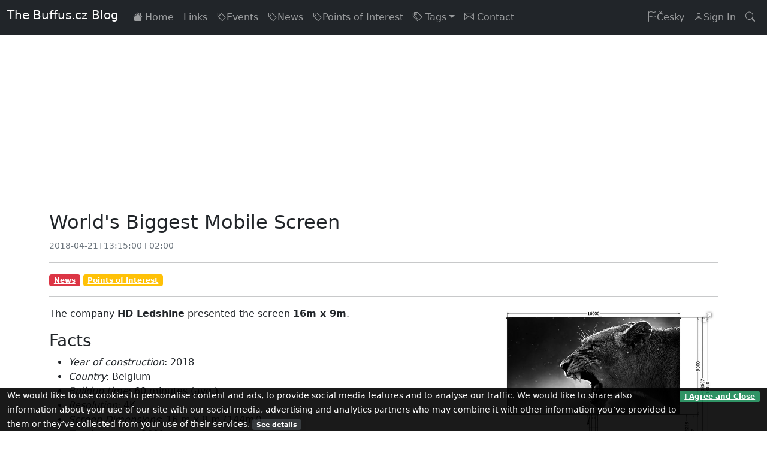

--- FILE ---
content_type: text/html; charset=utf-8
request_url: https://buffus.cz/en/post/show/20150421-world-s-biggest-mobile-screen
body_size: 3769
content:
<!DOCTYPE html>
<html lang=en dir="ltr">
<!-- User-agent:Mozilla/5.0 (Macintosh; Intel Mac OS X 10_15_7) AppleWebKit/537.36 (KHTML, like Gecko) Chrome/131.0.0.0 Safari/537.36; ClaudeBot/1.0; +claudebot@anthropic.com)-->
<head>
	<!-- Global site tag (gtag.js) - Google Analytics -->
	<script async src="https://www.googletagmanager.com/gtag/js?id=G-CN4YZZ9L2Z"></script>
	<script>
		window.dataLayer = window.dataLayer || [];
		function gtag() {
			dataLayer.push(arguments);
		}
		gtag('js', new Date());
			gtag('config', G-CN4YZZ9L2Z);
	</script>
	<meta charset="utf-8">
	
	<meta name="description" content="World&apos;s Biggest Mobile Screen - Hello, and welcome to my new blog The Buffus.cz! I will be making some more posts within the coming weeks, so I hope you stay tuned and enjoy! This blog is about everything  that did not go to the site polakweb.com,  just to let you know :)">
	<meta name="keywords" content="Buffus.cz,blog">
	<meta name="author" content="Petr Polak - PolakWeb">
		<meta name="robots" content="index, follow">
	<meta name="viewport" content="width=device-width, initial-scale=1, shrink-to-fit=no">
	<title>    World's Biggest Mobile Screen
 | The Buffus.cz Blog</title>
	<meta name="google-site-verification" content="whTVHfdDrb8d8HgsR2h-Khd8mCWqvXQlZJF42Umdl4E">
		<link rel="stylesheet" href="/webtemp/my-bundle.css?v=1664174568"> 
	<link rel="apple-touch-icon" sizes="180x180" href="/apple-touch-icon.png?v=vMO5kjr5Ld">
	<link rel="icon" type="image/png" sizes="32x32" href="/favicon-32x32.png?v=vMO5kjr5Ld">
	<link rel="icon" type="image/png" sizes="16x16" href="/favicon-16x16.png?v=vMO5kjr5Ld">
	<link rel="manifest" href="/manifest.json?v=vMO5kjr5Ld">
	<link rel="mask-icon" href="/safari-pinned-tab.svg?v=vMO5kjr5Ld" color="#5bbad5">
	<link rel="shortcut icon" href="/favicon.ico?v=vMO5kjr5Ld">
	<meta name="theme-color" content="#ffffff">
	<link rel="alternate" hreflang="cs" href="/post/show/20150421-world-s-biggest-mobile-screen">
	<link rel="alternate" hreflang="en" href="/en/post/show/20150421-world-s-biggest-mobile-screen">
	<link rel="alternate" type="application/rss+xml" title="RSS kanál" href="/feed">
	<link rel="alternate" type="application/rss+xml" title="RSS feed" href="/en/feed">
	<script async src="//pagead2.googlesyndication.com/pagead/js/adsbygoogle.js"></script>
	<script>
	(adsbygoogle = window.adsbygoogle || []).push({
		google_ad_client: "ca-pub-1699766065521205",
		enable_page_level_ads: true
	});
	</script>
</head>
<body>
<nav class="navbar navbar-expand-md navbar-dark fixed-top bg-dark"> 
	<div class="container-fluid">
		<h1 class="navbar-brand"><a class="text-decoration-none text-white" href="/en/">The Buffus.cz Blog</a></h1>
		<button class="navbar-toggler" type="button" data-bs-toggle="collapse" data-bs-target="#navbarCollapse" aria-controls="navbarCollapse" aria-expanded="false" aria-label="Toggle navigation"><span class="navbar-toggler-icon"></span></button>
		<div class="collapse navbar-collapse" id="navbarCollapse">
			<ul class="navbar-nav me-auto mb-2 mb-md-0">
				<li class="nav-item">
					<a	class="nav-link " href="/en/"><i class="bi-house-fill me-1"></i>Home
					</a>
				</li>
				<li class="nav-item">
					<a	class="nav-link " href="/en/post/show/links">Links
					</a>
				</li>
				<li class="nav-item">
					<a	class="nav-link " href="/en/tag/show/events"><i class="bi-tag"></i>Events
					</a>
				</li>
				<li class="nav-item">
					<a	class="nav-link " href="/en/tag/show/news"><i class="bi-tag"></i>News
					</a>
				</li>
				<li class="nav-item">
					<a	class="nav-link " href="/en/tag/show/points-of-interest"><i class="bi-tag"></i>Points of Interest
					</a>
				</li>
				<li class="nav-item dropdown">
				<a class="nav-link dropdown-toggle" href="#" id="dropdown01" data-bs-toggle="dropdown" aria-expanded="false"><i class="bi bi-tags"></i> Tags</a>
					<ul class="dropdown-menu dropdown-menu-dark" aria-labelledby="dropdown01">
					<li>
						<a
							class="dropdown-item "  href="/en/tag/show/duolingo"><i class="bi-tag-fill text-success"></i>Duolingo
						</a>
					</li>
					<li>
						<a
							class="dropdown-item "  href="/en/tag/show/events"><i class="bi-tag-fill text-info"></i>Events
						</a>
					</li>
					<li>
						<a
							class="dropdown-item "  href="/en/tag/show/flightgear-2020-3-18"><i class="bi-tag-fill text-primary"></i>FlightGear 2020.3.18
						</a>
					</li>
					<li>
						<a
							class="dropdown-item "  href="/en/tag/show/hudba"><i class="bi-tag-fill text-muted"></i>Music
						</a>
					</li>
					<li>
						<a
							class="dropdown-item "  href="/en/tag/show/news"><i class="bi-tag-fill text-danger"></i>News
						</a>
					</li>
					<li>
						<a
							class="dropdown-item "  href="/en/tag/show/points-of-interest"><i class="bi-tag-fill text-warning"></i>Points of Interest
						</a>
					</li>
					<li>
						<a
							class="dropdown-item "  href="/en/tag/show/sm-system"><i class="bi-tag-fill text-primary"></i>SM System
						</a>
					</li>
					</ul>
				</li>
				<li class="nav-item">
					<a	class="nav-link " href="/en/contact/"><i class="bi bi-envelope"></i>
						Contact
					</a>
				</li>
			</ul>
			<ul class="navbar-nav">
				<li class="nav-item">
						<a class="nav-link" rel="alternate" hreflang="cs" href="/post/show/20150421-world-s-biggest-mobile-screen"><i class="bi-flag"></i>Česky</a>
				</li>
						<li class="nav-item">
							<a class="nav-link " href="/en/sign/in"><i class="bi bi-person"></i>Sign In </a>
						</li>

					<li class="nav-item">
						<a	class="nav-link " href="/en/search/"><i class="bi-search"></i></a>
					</li>
			</ul>

		</div>
	</div>
</nav>

	<main>
		<div class="container">
			<div class="row">
				<div class="col-12 mt-1 mb-1">
						<script async src="//pagead2.googlesyndication.com/pagead/js/adsbygoogle.js"></script>
						<!-- PW-press @layout-top -->
						<ins class="adsbygoogle"
							 style="display:block"
							 data-ad-client="ca-pub-1699766065521205"
							 data-ad-slot="1764668816"
							 data-ad-format="auto"></ins>
						<script>
		(adsbygoogle = window.adsbygoogle || []).push({});
						</script>
				</div>
			</div>
			<div class="row">
<div class="col-12">
    <h2>World's Biggest Mobile Screen</h2>
    <small class="text-muted">2018-04-21T13:15:00+02:00</small>
		<hr><a class="badge bg-danger" href="/en/tag/show/news"><strong>News</strong></a> <a class="badge bg-warning" href="/en/tag/show/points-of-interest"><strong>Points of Interest</strong></a><hr>

	<div class="ms-3 img-fluid float-end fotorama" style="max-width: 33%" data-allowfullscreen="true" data-bs-toggle="tooltip"  title="World&apos;s Biggest Mobile Screen">
		<img src="/localmedia/20150421-world-s-biggest-mobile-screen.jpg" class="" alt="20150421-world-s-biggest-mobile-screen.jpg" title="World&apos;s Biggest Mobile Screen">
	</div>

	<p>The company <strong>HD Ledshine</strong> presented the screen <strong>16m
x 9m</strong>.</p>

<h3 id="toc-facts">Facts</h3>

<ul>
	<li><em>Year of construction</em>: 2018</li>

	<li><em>Country</em>: Belgium</li>

	<li><em>Buildup time</em>: 60 minutes (avg.)</li>

	<li><em>Resolution</em>: 4K</li>

	<li><em>Screen Dimensions</em>: 16 m x 9 m (144m²)</li>

	<li><em>Turning range</em>: 360°</li>

	<li>www: <a href="http://www.hdledshine.com">www.hdledshine.com</a></li>

	<li><em>Infofile</em> (.pdf): <a
	href="http://www.hdledshine.com/DOWNLOAD/Infofiche_144.pdf">http://www.hdledshine.com/…iche_144.pdf</a></li>
</ul>

<p>Img: <a href="http://www.hdledshine.com">www.hdledshine.com</a>, 2018, <a
href="http://www.hdledshine.com/worldrecordunit">online</a>.</p>

<h3 id="toc-the-map-the-company">The Map (the company)</h3>

<div><iframe
src="https://www.google.com/maps/embed?pb=!4v1524308870761!6m8!1m7!1shr8GQPvsulfnIOPzI9t1cg!2m2!1d50.8921637443873!2d4.080995197575787!3f225.11670266475832!4f4.5037917279740896!5f0.4000000000000002"
width="600" height="450" style="border:0" allowfullscreen></iframe></div>



</div>
			</div>
			<div class="col-12 mb-2">
					<script async src="//pagead2.googlesyndication.com/pagead/js/adsbygoogle.js"></script>
					<!-- PW-press @layout-bottom -->
					<ins class="adsbygoogle"
						 style="display:block"
						 data-ad-client="ca-pub-1699766065521205"
						 data-ad-slot="4177645288"
						 data-ad-format="auto"></ins>
					<script>
		(adsbygoogle = window.adsbygoogle || []).push({});
					</script>
			</div>
		</div> <!-- /container -->
	</main>

<div class="container">
	<footer class="py-5">
		<div class="row">
			<div class="col-3">
				<h5>Conditions of use</h5>
				<ul class="nav flex-column">
					<li class="nav-item mb-2"><a class="nav-link p-0 text-muted" href="/en/policies/privacy">Privacy Policy</a></li>
					<li class="nav-item mb-2"><a class="nav-link p-0 text-muted" href="/en/policies/terms">Terms of Service</a></li>
				</ul>
			</div>
			<div class="col-3">
				<h5>Server</h5>
				<ul class="nav flex-column">
					<li class="nav-item mb-2"><a class="nav-link p-0 text-muted" href="https://hosting.wedos.com?ap=pfODuA">WEDOS Internet, a.s.</a></li>
					<li class="nav-item mb-2"><a class="nav-link p-0 text-muted" href="https://polakweb.com/tag/show/pw-press-cms">PW-Press CMS</a></li>
				</ul>
			</div>
			<div class="col-4 offset-1">
				<h5>Subscribe to our RSS feed</h5>
				<p>To see whenever something new appears.</p>
				<div class="d-flex w-100 gap-2">
					<ul class="nav flex-column">
						<li class="nav-item mb-2">
							<a class="pwp-rss" href="/feed"><i class="bi-rss-fill me-1"></i>RSS v češtině</a>
							<span> |
								<a class="pwp-rss" href="/en/feed"><i class="bi-rss-fill me-1"></i>RSS in english</a>
							</span>
						</li>
					</ul>
				</div>
			</div>
		</div>
		<div class="d-flex justify-content-between py-4 my-4 border-top">
			<p>Copyright &copy; 2011 - 2026 Petr Polák-
			<a class="text-muted" href="https://polakweb.com">PolakWeb.com</a>.
			All rights reserved. <a class="btn btn-outline-secondary btn-sm" href="#top">▲</a></p>
			<div class="">
				<p><strong>Follow Us</strong>:
				<a href="https://www.facebook.com/polakweb" class="btn btn-light" title="Facebook"><i class="bi-facebook fs-1 pwp-facebook"></i></a>
				<a href="https://twitter.com/PolakWeb" class="btn btn-light" title="Twitter"><i class="bi-twitter fs-1 pwp-twitter"></i></a>
				<a href="https://www.youtube.com/channel/UC8GGVBOQtmPakQiCIim3MiQ" class="btn btn-light" title="YouTube"><i class="bi-youtube fs-1 pwp-youtube"></i></a>
				</p>
			</div>
		</div>
	</footer>
</div>

<div class="container-fluid fixed-bottom opaci-background">
		<div class="row">
		<div class="col-12">
			<a class="badge bg-success float-end mt-1" href="/en/post/show/20150421-world-s-biggest-mobile-screen?do=CreateCookies">I Agree and Close</a>
			<small>We would like to use cookies to personalise content and ads, to provide social media features and to analyse our traffic. We would like to share also information about your use of our site with our social media, advertising and analytics partners who may combine it with other information you’ve provided to them or they’ve collected from your use of their services. <a class="badge bg-dark" href="/en/policies/privacy">See details</a></small>
		</div>
	</div>
</div>
		<script src="https://www.google.com/recaptcha/api.js?render=explicit"></script>
		<script src="/webtemp/my-bundle.js?v=1664174568"></script> 

</body>
</html><!-- (0.04 s) -->


--- FILE ---
content_type: text/html; charset=utf-8
request_url: https://www.google.com/recaptcha/api2/aframe
body_size: -86
content:
<!DOCTYPE HTML><html><head><meta http-equiv="content-type" content="text/html; charset=UTF-8"></head><body><script nonce="kxBwJow1ako8HH5Iy8MQ1A">/** Anti-fraud and anti-abuse applications only. See google.com/recaptcha */ try{var clients={'sodar':'https://pagead2.googlesyndication.com/pagead/sodar?'};window.addEventListener("message",function(a){try{if(a.source===window.parent){var b=JSON.parse(a.data);var c=clients[b['id']];if(c){var d=document.createElement('img');d.src=c+b['params']+'&rc='+(localStorage.getItem("rc::a")?sessionStorage.getItem("rc::b"):"");window.document.body.appendChild(d);sessionStorage.setItem("rc::e",parseInt(sessionStorage.getItem("rc::e")||0)+1);localStorage.setItem("rc::h",'1768966583568');}}}catch(b){}});window.parent.postMessage("_grecaptcha_ready", "*");}catch(b){}</script></body></html>